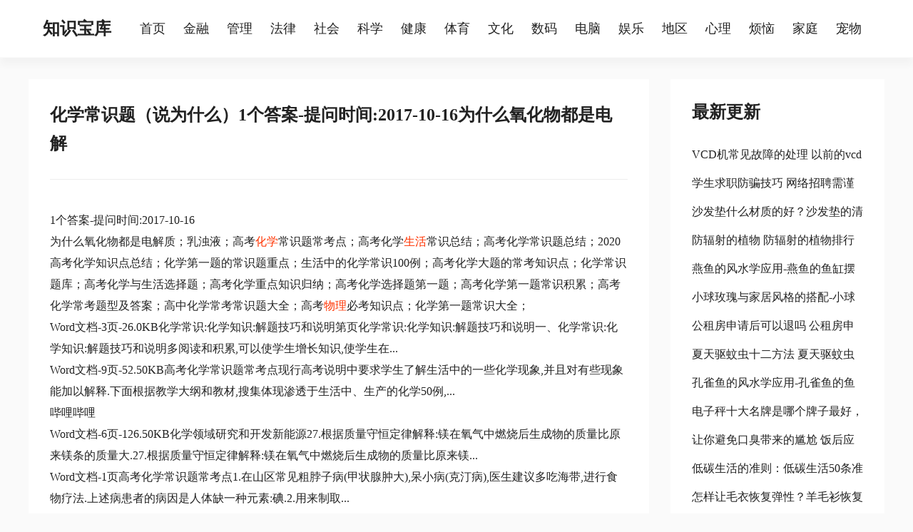

--- FILE ---
content_type: text/html
request_url: http://www.uukkuu.com/v198297708/
body_size: 7420
content:
<!doctype html>
<html>
<head>
<meta charset="utf-8">
<meta name="viewport" content="width=device-width,initial-scale=1.0,user-scalable=no">
<title>化学常识题（说为什么）1个答案-提问时间:2017-10-16为什么氧化物都是电解-知识宝库</title>
<meta name="description" content="化学常识题（说为什么）1个答案-提问时间:2017-10-16为什么氧化物都是电解1个答案-提问时间:2017-10-16为什么氧化物都是电解质；乳浊液；高考化学常识题常考点；高考化学生活常识总结；高考化学常识题总结；2020高考化学知识点">
<link href="/img/css.css" type=text/css rel=stylesheet>
<script src="/img/js.js"></script>
</head>
<body>
<div class="top">
  <div class="dh w">
    <ul>
    <a href="http://www.uukkuu.com/"><h2>知识宝库</h2></a>
    <a href="http://www.uukkuu.com/">首页</a>
    <a href="/c101/">金融</a>
    <a href="/c102/">管理</a>
    <a href="/c103/">法律</a>
    <a href="/c104/">社会</a>
    <a href="/c105/">科学</a>
    <a href="/c106/">健康</a>
    <a href="/c107/">体育</a>
    <a href="/c108/">文化</a>
    <a href="/c109/">数码</a>
    <a href="/c110/">电脑</a>
    <a href="/c111/">娱乐</a>
    <a href="/c113/">地区</a>
    <a href="/c114/">心理</a>
    <a href="/c114101/">烦恼</a>
    <a href="/c114103/">家庭</a>
    <a href="/c106104/">宠物</a>
    </ul>
  </div>
</div>
<script>top1();</script>
<div class="m w">
  <div class="l">
    <div class="nr">
      <div class="xx"><h1>化学常识题（说为什么）1个答案-提问时间:2017-10-16为什么氧化物都是电解</h1></div>
      <center><script>c1();</script></center>
      <div class="nrs"><div class="ds">1个答案-提问时间:2017-10-16<br>为什么氧化物都是电解质；乳浊液；高考<a href='/c105114/' target='_blank'>化学</a>常识题常考点；高考化学<a href='/c106108/' target='_blank'>生活</a>常识总结；高考化学常识题总结；2020高考化学知识点总结；化学第一题的常识题重点；生活中的化学常识100例；高考化学大题的常考知识点；化学常识题库；高考化学与生活选择题；高考化学重点知识归纳；高考化学选择题第一题；高考化学第一题常识积累；高考化学常考题型及答案；高中化学常考常识题大全；高考<a href='/c105103/' target='_blank'>物理</a>必考知识点；化学第一题常识大全；<br>Word文档-3页-26.0KB化学常识:化学知识:解题技巧和说明第页化学常识:化学知识:解题技巧和说明一、化学常识:化学知识:解题技巧和说明多阅读和积累,可以使学生增长知识,使学生在...<br>Word文档-9页-52.50KB高考化学常识题常考点现行高考说明中要求学生了解生活中的一些化学现象,并且对有些现象能加以解释.下面根据教学大纲和教材,搜集体现渗透于生活中、生产的化学50例,...<br>哔哩哔哩<br>Word文档-6页-126.50KB化学领域研究和开发新能源27.根据质量守恒定律解释:镁在氧气中燃烧后生成物的质量比原来镁条的质量大.27.根据质量守恒定律解释:镁在氧气中燃烧后生成物的质量比原来镁...<br>Word文档-1页高考化学常识题常考点1.在山区常见粗脖子病(甲状腺肿大),呆小病(克汀病),医生建议多吃海带,进行食物疗法.上述病患者的病因是人体缺一种元素:碘.2.用来制取...<br>5个答案<br>[图文]高考化学常识题常考点现行高考说明中要求学生了解生活中的一些化学现象，并且对有些现象能加以解释。下面根据教学大纲和教材，搜集体现渗透于生活中、生产的化学50...<br>[图文]高考化学常识题常考点说明.doc，高考化学常识题常考点1.在山区常见粗脖子病（甲状腺肿大），呆小病（克汀病），医生建议多吃海带，进行食物疗法。上述病患者的病因是...<br><p<br></div>乳浊液完全溶解的叫溶液像沙子那种固体摇一下分散开的是悬浊液油这种液体形成分散系是乳浊液这三种的区别在于溶质微粒大小~<hr><BR></div>
      <center><script>c2();</script></center>
      <div class="xg"><h3>相关内容</h3>
      <ul>
      <li><a href="/v809068529762414572/">化学 2KMnO4===K2MnO4+MnO2+O2 氧化剂，还原剂，氧化产物，还原产物分别</a></li><li><a href="/v577095835/">化学 AlCl3与NaOH反应时生成的Al(OH)3物质的量的计算。当n（OH-）&#47;n（Al+3）在3到4之间时，为什么n[Al(OH</a></li><li><a href="/v520769668/">化学 二丁基羟基甲苯 的分子式</a></li><li><a href="/v1542555520273194987/">化学 单线桥法</a></li><li><a href="/v340332249/">化学 在反应2A+5B=2C+4D中</a></li><li><a href="/v308712760/">化学 某有机物A与氢气的相对密度是30，分子中含碳40%，含氢6.6%，其余为氧。此有机物即可与金属钠反应，</a></li><li><a href="/v459624236/">化学 知识 化学常识小知识</a></li><li><a href="/v1882965477125685948/">化学 第一题填空 采纳</a></li>
      </ul>
      </div>
    </div>
  </div>

  <div class="r">			
    <div class="rlm"><h3>最新更新</h3>
       <ul>
          <li><a href="/v576329648/">VCD机常见故障的处理 以前的vcd机怎么处理</a></li><li><a href="/v566533858/">学生求职防骗技巧 网络招聘需谨慎 学生求职防骗技巧 网络招聘需注意什么</a></li><li><a href="/v564983213/">沙发垫什么材质的好？沙发垫的清洗方法 什么材质的沙发垫比较好</a></li><li><a href="/v565430573/">防辐射的植物 防辐射的植物排行榜</a></li><li><a href="/v565740492/">燕鱼的风水学应用-燕鱼的鱼缸摆放位置 燕鱼适合什么鱼缸</a></li><li><a href="/v566174491/">小球玫瑰与家居风格的搭配-小球玫瑰的风水学应用 小球玫瑰怎么养更好看</a></li><li><a href="/v566351861/">公租房申请后可以退吗 公租房申请后对以后买房会有什么影响吗 公租房退租以后,还可以在申请吗?</a></li><li><a href="/v565123172/">夏天驱蚊虫十二方法 夏天驱蚊虫十二方法图片</a></li><li><a href="/v566584917/">孔雀鱼的风水学应用-孔雀鱼的鱼缸摆放位置 孔雀鱼的风水禁忌</a></li><li><a href="/v565591360/">电子秤十大名牌是哪个牌子最好，中国名牌电子秤中国十大名牌电子秤 人体电子秤十大名牌是哪个牌子最好</a></li><li><a href="/v566163847/">让你避免口臭带来的尴尬 饭后应怎样去除口腔蒜味葱味 饭后口臭减轻</a></li><li><a href="/v566983191/">低碳生活的准则：低碳生活50条准则 低碳生活10条</a></li><li><a href="/v566367091/">怎样让毛衣恢复弹性？羊毛衫恢复弹性的方法 羊绒衫如何恢复弹性</a></li><li><a href="/v565812298/">97%的用户对空气净化器有所需求 受欢迎空气净化设备</a></li><li><a href="/v566736412/">室内摆放一点植物更加有趣哦！ 室外植物摆放</a></li>
       </ul>
    </div>
    <script>t2();</script>
  </div>
</div>
<script>end1();</script>
<div class="end">
<ul>
<a href="http://www.uukkuu.com/"><b>知识宝库</b></a> 打开知识宝库的钥匙
<script>tj();</script> <a href="https://beian.miit.gov.cn/" target="_blank">冀ICP备08105868号-2</a>
</ul>
</div>
</body>
</html>

--- FILE ---
content_type: application/x-javascript
request_url: http://www.uukkuu.com/img/js.js
body_size: 3919
content:
function c1(){

//document.writeln("<br><br><table width=100%><tr><td>");




//document.writeln("</td><td>");




document.writeln("</td></tr></table><br><br>");
}
function c2(){


//document.writeln("<br><br>");

//document.writeln("<br><br>");

}
function c3(){


(function(){document.write(unescape('%3Cdiv id="bdcsFrameBox"%3E%3C/div%3E'));var bdcs = document.createElement("script");bdcs.type = "text/javascript";bdcs.async = true;bdcs.src = "http://znsv.baidu.com/customer_search/api/rs?sid=7637156736442330514" + "&plate_url=" + encodeURIComponent(window.location.href) + "&t=" + Math.ceil(new Date()/3600000);var s = document.getElementsByTagName("script")[0];s.parentNode.insertBefore(bdcs, s);})();


//document.writeln("&nbsp;&nbsp;&nbsp;&nbsp;<font size=\"+1\"><b><a href=\"<%=weburl%>\"><%=webname%></a></b></font><br>");

document.writeln("<table width=100%><tr><td>");


document.writeln("<br>&nbsp;&nbsp;&nbsp;&nbsp;<font size=\"+1\"><b><a href=\"http://www.zhatoufa.com/ztfgongju/163.html\" target=_blank>2011最新流行扎头发方法</a></b></font><br>");
document.writeln("<br>&nbsp;&nbsp;&nbsp;&nbsp;<font size=\"+1\"><b><a href=\"http://www.uukkuu.com/shop\" target=_blank>最新商城打折信息</a></b></font><br>");
document.writeln("<br>&nbsp;&nbsp;&nbsp;&nbsp;<font size=\"+1\"><b><a href=\"http://www.biaozhun8.com/\" target=_blank>国家标准免费下载</a></b></font><br>");
document.writeln("<br>&nbsp;&nbsp;&nbsp;&nbsp;<font size=\"+1\"><b><a href=\"http://bk.wdsjz.com/\" target=_blank>湖南卫视百科全说最新视频</a></b></font><br>");document.writeln("<br>&nbsp;&nbsp;&nbsp;&nbsp;<font size=\"+1\"><b><a href=\"http://www.jkzhilu.com/\" target=_blank>CCTV10健康之路</a></b></font><br>");document.writeln("<br>&nbsp;&nbsp;&nbsp;&nbsp;<font size=\"+1\"><b><a href=\"http://www.9001.net.cn/\" target=_blank>ISO9001认证</a></b></font><br>");	





document.writeln("</td><td>");










document.writeln("</td></tr></table>");

}
function t1(){
	
//document.writeln("<table><tr><td>"):

//document.writeln("</td><td>"):

//document.writeln("<div style=\"float:right;text-align:right; padding-top:20px\"><a target=\"_blank\" href=\"tencent:\/\/message\/?&uin=1036482878&site=uukkuu.com&menu=yes\">联系网站管理员：QQ 1036482878<\/a><\/div>");

//document.writeln("</td></tr></table>"):




}

function t2(){






//document.writeln("<\/div>");

}

function top1(){

//document.writeln("<center><br>");



//document.writeln("<br>");



//document.writeln("<br></center>");

}

function end1(){




}

function tj(){
//document.write ('<a href="http://beian.miit.gov.cn/" target=_blank>冀ICP备08105868号-2</a>');

document.write ('<script type="text/javascript"  src="https://js.users.51.la/3059113.js"></script>');

document.write("<script>!function(p){\"use strict\";!function(t){var s=window,e=document,i=p,c=\"\".concat(\"https:\"===e.location.protocol?\"https://\":\"http://\",\"sdk.51.la/js-sdk-pro.min.js\"),n=e.createElement(\"script\"),r=e.getElementsByTagName(\"script\")[0];n.type=\"text/javascript\",n.setAttribute(\"charset\",\"UTF-8\"),n.async=!0,n.src=c,n.id=\"LA_COLLECT\",i.d=n;var o=function(){s.LA.ids.push(i)};s.LA?s.LA.ids&&o():(s.LA=p,s.LA.ids=[],o()),r.parentNode.insertBefore(n,r)}()}({id:\"JH5O8vscuTIh6bmq\",ck:\"JH5O8vscuTIh6bmq\",autoTrack:true,hashMode:true});</script>")

//(function(){document.write(unescape('%3Cdiv id="bdcs"%3E%3C/div%3E'));var bdcs = document.createElement('script');bdcs.type = 'text/javascript';bdcs.async = true;bdcs.src = 'http://znsv.baidu.com/customer_search/api/js?sid=7637156736442330514' + '&plate_url=' + encodeURIComponent(window.location.href) + '&t=' + Math.ceil(new Date()/3600000);var s = document.getElementsByTagName('script')[0];s.parentNode.insertBefore(bdcs, s);})();


}